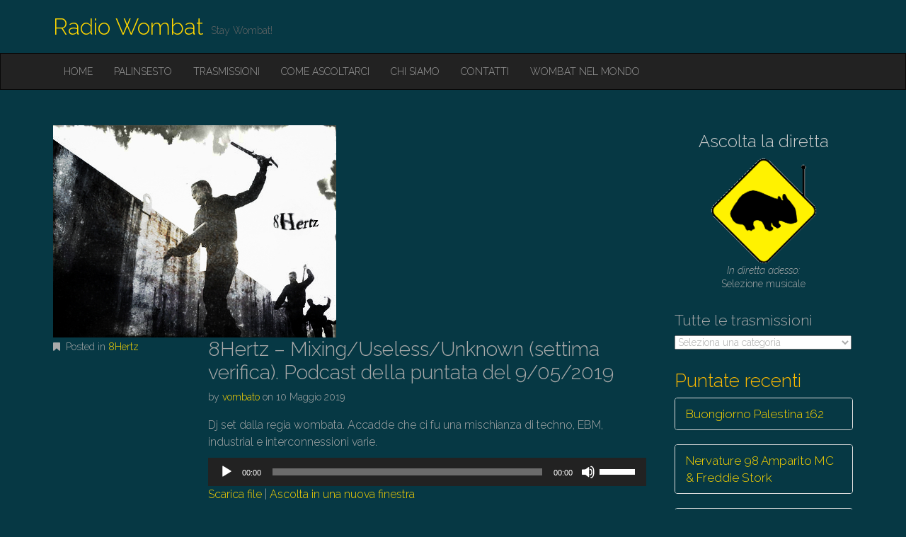

--- FILE ---
content_type: text/html; charset=UTF-8
request_url: https://radiowombat.net/8hertz-mixing-useless-unknown-settima-verifica-podcast-della-puntata-del-9-05-2019/
body_size: 12377
content:
<!DOCTYPE html>
<html lang="it-IT">
<head>
	<meta charset="UTF-8">
	<meta name="viewport" content="width=device-width, initial-scale=1.0">
	<link rel="profile" href="http://gmpg.org/xfn/11">
	<link rel="pingback" href="https://radiowombat.net/xmlrpc.php">
	<title>8Hertz &#8211; Mixing/Useless/Unknown (settima verifica). Podcast della puntata del 9/05/2019 &#8211; Radio Wombat</title>
<meta name='robots' content='max-image-preview:large' />
<link rel='dns-prefetch' href='//radiowombat.net' />
<link rel='dns-prefetch' href='//fonts.googleapis.com' />
<link rel="alternate" type="application/rss+xml" title="Radio Wombat &raquo; Feed" href="https://radiowombat.net/feed/" />
<link rel="alternate" type="application/rss+xml" title="Radio Wombat &raquo; Feed dei commenti" href="https://radiowombat.net/comments/feed/" />
<script type="text/javascript">
/* <![CDATA[ */
window._wpemojiSettings = {"baseUrl":"https:\/\/s.w.org\/images\/core\/emoji\/15.0.3\/72x72\/","ext":".png","svgUrl":"https:\/\/s.w.org\/images\/core\/emoji\/15.0.3\/svg\/","svgExt":".svg","source":{"concatemoji":"https:\/\/radiowombat.net\/wp-includes\/js\/wp-emoji-release.min.js?ver=6.6.4"}};
/*! This file is auto-generated */
!function(i,n){var o,s,e;function c(e){try{var t={supportTests:e,timestamp:(new Date).valueOf()};sessionStorage.setItem(o,JSON.stringify(t))}catch(e){}}function p(e,t,n){e.clearRect(0,0,e.canvas.width,e.canvas.height),e.fillText(t,0,0);var t=new Uint32Array(e.getImageData(0,0,e.canvas.width,e.canvas.height).data),r=(e.clearRect(0,0,e.canvas.width,e.canvas.height),e.fillText(n,0,0),new Uint32Array(e.getImageData(0,0,e.canvas.width,e.canvas.height).data));return t.every(function(e,t){return e===r[t]})}function u(e,t,n){switch(t){case"flag":return n(e,"\ud83c\udff3\ufe0f\u200d\u26a7\ufe0f","\ud83c\udff3\ufe0f\u200b\u26a7\ufe0f")?!1:!n(e,"\ud83c\uddfa\ud83c\uddf3","\ud83c\uddfa\u200b\ud83c\uddf3")&&!n(e,"\ud83c\udff4\udb40\udc67\udb40\udc62\udb40\udc65\udb40\udc6e\udb40\udc67\udb40\udc7f","\ud83c\udff4\u200b\udb40\udc67\u200b\udb40\udc62\u200b\udb40\udc65\u200b\udb40\udc6e\u200b\udb40\udc67\u200b\udb40\udc7f");case"emoji":return!n(e,"\ud83d\udc26\u200d\u2b1b","\ud83d\udc26\u200b\u2b1b")}return!1}function f(e,t,n){var r="undefined"!=typeof WorkerGlobalScope&&self instanceof WorkerGlobalScope?new OffscreenCanvas(300,150):i.createElement("canvas"),a=r.getContext("2d",{willReadFrequently:!0}),o=(a.textBaseline="top",a.font="600 32px Arial",{});return e.forEach(function(e){o[e]=t(a,e,n)}),o}function t(e){var t=i.createElement("script");t.src=e,t.defer=!0,i.head.appendChild(t)}"undefined"!=typeof Promise&&(o="wpEmojiSettingsSupports",s=["flag","emoji"],n.supports={everything:!0,everythingExceptFlag:!0},e=new Promise(function(e){i.addEventListener("DOMContentLoaded",e,{once:!0})}),new Promise(function(t){var n=function(){try{var e=JSON.parse(sessionStorage.getItem(o));if("object"==typeof e&&"number"==typeof e.timestamp&&(new Date).valueOf()<e.timestamp+604800&&"object"==typeof e.supportTests)return e.supportTests}catch(e){}return null}();if(!n){if("undefined"!=typeof Worker&&"undefined"!=typeof OffscreenCanvas&&"undefined"!=typeof URL&&URL.createObjectURL&&"undefined"!=typeof Blob)try{var e="postMessage("+f.toString()+"("+[JSON.stringify(s),u.toString(),p.toString()].join(",")+"));",r=new Blob([e],{type:"text/javascript"}),a=new Worker(URL.createObjectURL(r),{name:"wpTestEmojiSupports"});return void(a.onmessage=function(e){c(n=e.data),a.terminate(),t(n)})}catch(e){}c(n=f(s,u,p))}t(n)}).then(function(e){for(var t in e)n.supports[t]=e[t],n.supports.everything=n.supports.everything&&n.supports[t],"flag"!==t&&(n.supports.everythingExceptFlag=n.supports.everythingExceptFlag&&n.supports[t]);n.supports.everythingExceptFlag=n.supports.everythingExceptFlag&&!n.supports.flag,n.DOMReady=!1,n.readyCallback=function(){n.DOMReady=!0}}).then(function(){return e}).then(function(){var e;n.supports.everything||(n.readyCallback(),(e=n.source||{}).concatemoji?t(e.concatemoji):e.wpemoji&&e.twemoji&&(t(e.twemoji),t(e.wpemoji)))}))}((window,document),window._wpemojiSettings);
/* ]]> */
</script>
<link rel='stylesheet' id='pt-cv-public-style-css' href='https://radiowombat.net/wp-content/plugins/content-views-query-and-display-post-page/public/assets/css/cv.css?ver=4.0' type='text/css' media='all' />
<style id='wp-emoji-styles-inline-css' type='text/css'>

	img.wp-smiley, img.emoji {
		display: inline !important;
		border: none !important;
		box-shadow: none !important;
		height: 1em !important;
		width: 1em !important;
		margin: 0 0.07em !important;
		vertical-align: -0.1em !important;
		background: none !important;
		padding: 0 !important;
	}
</style>
<link rel='stylesheet' id='wp-block-library-css' href='https://radiowombat.net/wp-includes/css/dist/block-library/style.min.css?ver=6.6.4' type='text/css' media='all' />
<style id='classic-theme-styles-inline-css' type='text/css'>
/*! This file is auto-generated */
.wp-block-button__link{color:#fff;background-color:#32373c;border-radius:9999px;box-shadow:none;text-decoration:none;padding:calc(.667em + 2px) calc(1.333em + 2px);font-size:1.125em}.wp-block-file__button{background:#32373c;color:#fff;text-decoration:none}
</style>
<style id='global-styles-inline-css' type='text/css'>
:root{--wp--preset--aspect-ratio--square: 1;--wp--preset--aspect-ratio--4-3: 4/3;--wp--preset--aspect-ratio--3-4: 3/4;--wp--preset--aspect-ratio--3-2: 3/2;--wp--preset--aspect-ratio--2-3: 2/3;--wp--preset--aspect-ratio--16-9: 16/9;--wp--preset--aspect-ratio--9-16: 9/16;--wp--preset--color--black: #000000;--wp--preset--color--cyan-bluish-gray: #abb8c3;--wp--preset--color--white: #ffffff;--wp--preset--color--pale-pink: #f78da7;--wp--preset--color--vivid-red: #cf2e2e;--wp--preset--color--luminous-vivid-orange: #ff6900;--wp--preset--color--luminous-vivid-amber: #fcb900;--wp--preset--color--light-green-cyan: #7bdcb5;--wp--preset--color--vivid-green-cyan: #00d084;--wp--preset--color--pale-cyan-blue: #8ed1fc;--wp--preset--color--vivid-cyan-blue: #0693e3;--wp--preset--color--vivid-purple: #9b51e0;--wp--preset--gradient--vivid-cyan-blue-to-vivid-purple: linear-gradient(135deg,rgba(6,147,227,1) 0%,rgb(155,81,224) 100%);--wp--preset--gradient--light-green-cyan-to-vivid-green-cyan: linear-gradient(135deg,rgb(122,220,180) 0%,rgb(0,208,130) 100%);--wp--preset--gradient--luminous-vivid-amber-to-luminous-vivid-orange: linear-gradient(135deg,rgba(252,185,0,1) 0%,rgba(255,105,0,1) 100%);--wp--preset--gradient--luminous-vivid-orange-to-vivid-red: linear-gradient(135deg,rgba(255,105,0,1) 0%,rgb(207,46,46) 100%);--wp--preset--gradient--very-light-gray-to-cyan-bluish-gray: linear-gradient(135deg,rgb(238,238,238) 0%,rgb(169,184,195) 100%);--wp--preset--gradient--cool-to-warm-spectrum: linear-gradient(135deg,rgb(74,234,220) 0%,rgb(151,120,209) 20%,rgb(207,42,186) 40%,rgb(238,44,130) 60%,rgb(251,105,98) 80%,rgb(254,248,76) 100%);--wp--preset--gradient--blush-light-purple: linear-gradient(135deg,rgb(255,206,236) 0%,rgb(152,150,240) 100%);--wp--preset--gradient--blush-bordeaux: linear-gradient(135deg,rgb(254,205,165) 0%,rgb(254,45,45) 50%,rgb(107,0,62) 100%);--wp--preset--gradient--luminous-dusk: linear-gradient(135deg,rgb(255,203,112) 0%,rgb(199,81,192) 50%,rgb(65,88,208) 100%);--wp--preset--gradient--pale-ocean: linear-gradient(135deg,rgb(255,245,203) 0%,rgb(182,227,212) 50%,rgb(51,167,181) 100%);--wp--preset--gradient--electric-grass: linear-gradient(135deg,rgb(202,248,128) 0%,rgb(113,206,126) 100%);--wp--preset--gradient--midnight: linear-gradient(135deg,rgb(2,3,129) 0%,rgb(40,116,252) 100%);--wp--preset--font-size--small: 13px;--wp--preset--font-size--medium: 20px;--wp--preset--font-size--large: 36px;--wp--preset--font-size--x-large: 42px;--wp--preset--spacing--20: 0.44rem;--wp--preset--spacing--30: 0.67rem;--wp--preset--spacing--40: 1rem;--wp--preset--spacing--50: 1.5rem;--wp--preset--spacing--60: 2.25rem;--wp--preset--spacing--70: 3.38rem;--wp--preset--spacing--80: 5.06rem;--wp--preset--shadow--natural: 6px 6px 9px rgba(0, 0, 0, 0.2);--wp--preset--shadow--deep: 12px 12px 50px rgba(0, 0, 0, 0.4);--wp--preset--shadow--sharp: 6px 6px 0px rgba(0, 0, 0, 0.2);--wp--preset--shadow--outlined: 6px 6px 0px -3px rgba(255, 255, 255, 1), 6px 6px rgba(0, 0, 0, 1);--wp--preset--shadow--crisp: 6px 6px 0px rgba(0, 0, 0, 1);}:where(.is-layout-flex){gap: 0.5em;}:where(.is-layout-grid){gap: 0.5em;}body .is-layout-flex{display: flex;}.is-layout-flex{flex-wrap: wrap;align-items: center;}.is-layout-flex > :is(*, div){margin: 0;}body .is-layout-grid{display: grid;}.is-layout-grid > :is(*, div){margin: 0;}:where(.wp-block-columns.is-layout-flex){gap: 2em;}:where(.wp-block-columns.is-layout-grid){gap: 2em;}:where(.wp-block-post-template.is-layout-flex){gap: 1.25em;}:where(.wp-block-post-template.is-layout-grid){gap: 1.25em;}.has-black-color{color: var(--wp--preset--color--black) !important;}.has-cyan-bluish-gray-color{color: var(--wp--preset--color--cyan-bluish-gray) !important;}.has-white-color{color: var(--wp--preset--color--white) !important;}.has-pale-pink-color{color: var(--wp--preset--color--pale-pink) !important;}.has-vivid-red-color{color: var(--wp--preset--color--vivid-red) !important;}.has-luminous-vivid-orange-color{color: var(--wp--preset--color--luminous-vivid-orange) !important;}.has-luminous-vivid-amber-color{color: var(--wp--preset--color--luminous-vivid-amber) !important;}.has-light-green-cyan-color{color: var(--wp--preset--color--light-green-cyan) !important;}.has-vivid-green-cyan-color{color: var(--wp--preset--color--vivid-green-cyan) !important;}.has-pale-cyan-blue-color{color: var(--wp--preset--color--pale-cyan-blue) !important;}.has-vivid-cyan-blue-color{color: var(--wp--preset--color--vivid-cyan-blue) !important;}.has-vivid-purple-color{color: var(--wp--preset--color--vivid-purple) !important;}.has-black-background-color{background-color: var(--wp--preset--color--black) !important;}.has-cyan-bluish-gray-background-color{background-color: var(--wp--preset--color--cyan-bluish-gray) !important;}.has-white-background-color{background-color: var(--wp--preset--color--white) !important;}.has-pale-pink-background-color{background-color: var(--wp--preset--color--pale-pink) !important;}.has-vivid-red-background-color{background-color: var(--wp--preset--color--vivid-red) !important;}.has-luminous-vivid-orange-background-color{background-color: var(--wp--preset--color--luminous-vivid-orange) !important;}.has-luminous-vivid-amber-background-color{background-color: var(--wp--preset--color--luminous-vivid-amber) !important;}.has-light-green-cyan-background-color{background-color: var(--wp--preset--color--light-green-cyan) !important;}.has-vivid-green-cyan-background-color{background-color: var(--wp--preset--color--vivid-green-cyan) !important;}.has-pale-cyan-blue-background-color{background-color: var(--wp--preset--color--pale-cyan-blue) !important;}.has-vivid-cyan-blue-background-color{background-color: var(--wp--preset--color--vivid-cyan-blue) !important;}.has-vivid-purple-background-color{background-color: var(--wp--preset--color--vivid-purple) !important;}.has-black-border-color{border-color: var(--wp--preset--color--black) !important;}.has-cyan-bluish-gray-border-color{border-color: var(--wp--preset--color--cyan-bluish-gray) !important;}.has-white-border-color{border-color: var(--wp--preset--color--white) !important;}.has-pale-pink-border-color{border-color: var(--wp--preset--color--pale-pink) !important;}.has-vivid-red-border-color{border-color: var(--wp--preset--color--vivid-red) !important;}.has-luminous-vivid-orange-border-color{border-color: var(--wp--preset--color--luminous-vivid-orange) !important;}.has-luminous-vivid-amber-border-color{border-color: var(--wp--preset--color--luminous-vivid-amber) !important;}.has-light-green-cyan-border-color{border-color: var(--wp--preset--color--light-green-cyan) !important;}.has-vivid-green-cyan-border-color{border-color: var(--wp--preset--color--vivid-green-cyan) !important;}.has-pale-cyan-blue-border-color{border-color: var(--wp--preset--color--pale-cyan-blue) !important;}.has-vivid-cyan-blue-border-color{border-color: var(--wp--preset--color--vivid-cyan-blue) !important;}.has-vivid-purple-border-color{border-color: var(--wp--preset--color--vivid-purple) !important;}.has-vivid-cyan-blue-to-vivid-purple-gradient-background{background: var(--wp--preset--gradient--vivid-cyan-blue-to-vivid-purple) !important;}.has-light-green-cyan-to-vivid-green-cyan-gradient-background{background: var(--wp--preset--gradient--light-green-cyan-to-vivid-green-cyan) !important;}.has-luminous-vivid-amber-to-luminous-vivid-orange-gradient-background{background: var(--wp--preset--gradient--luminous-vivid-amber-to-luminous-vivid-orange) !important;}.has-luminous-vivid-orange-to-vivid-red-gradient-background{background: var(--wp--preset--gradient--luminous-vivid-orange-to-vivid-red) !important;}.has-very-light-gray-to-cyan-bluish-gray-gradient-background{background: var(--wp--preset--gradient--very-light-gray-to-cyan-bluish-gray) !important;}.has-cool-to-warm-spectrum-gradient-background{background: var(--wp--preset--gradient--cool-to-warm-spectrum) !important;}.has-blush-light-purple-gradient-background{background: var(--wp--preset--gradient--blush-light-purple) !important;}.has-blush-bordeaux-gradient-background{background: var(--wp--preset--gradient--blush-bordeaux) !important;}.has-luminous-dusk-gradient-background{background: var(--wp--preset--gradient--luminous-dusk) !important;}.has-pale-ocean-gradient-background{background: var(--wp--preset--gradient--pale-ocean) !important;}.has-electric-grass-gradient-background{background: var(--wp--preset--gradient--electric-grass) !important;}.has-midnight-gradient-background{background: var(--wp--preset--gradient--midnight) !important;}.has-small-font-size{font-size: var(--wp--preset--font-size--small) !important;}.has-medium-font-size{font-size: var(--wp--preset--font-size--medium) !important;}.has-large-font-size{font-size: var(--wp--preset--font-size--large) !important;}.has-x-large-font-size{font-size: var(--wp--preset--font-size--x-large) !important;}
:where(.wp-block-post-template.is-layout-flex){gap: 1.25em;}:where(.wp-block-post-template.is-layout-grid){gap: 1.25em;}
:where(.wp-block-columns.is-layout-flex){gap: 2em;}:where(.wp-block-columns.is-layout-grid){gap: 2em;}
:root :where(.wp-block-pullquote){font-size: 1.5em;line-height: 1.6;}
</style>
<link rel='stylesheet' id='parent-css' href='https://radiowombat.net/wp-content/themes/destin-basic/style.css?ver=6.6.4' type='text/css' media='all' />
<link rel='stylesheet' id='theme_stylesheet-css' href='https://radiowombat.net/wp-content/themes/destin-wombat-child/style.css?ver=6.6.4' type='text/css' media='all' />
<link rel='stylesheet' id='google_fonts-css' href='//fonts.googleapis.com/css?family=Raleway:300,300italic,600,600italic,800' type='text/css' media='all' />
<link rel='stylesheet' id='font_awesome-css' href='https://radiowombat.net/wp-content/themes/destin-basic/library/css/font-awesome.css?ver=4.3.0' type='text/css' media='all' />
<script type="text/javascript" src="https://radiowombat.net/wp-includes/js/jquery/jquery.min.js?ver=3.7.1" id="jquery-core-js"></script>
<script type="text/javascript" src="https://radiowombat.net/wp-includes/js/jquery/jquery-migrate.min.js?ver=3.4.1" id="jquery-migrate-js"></script>
<link rel="https://api.w.org/" href="https://radiowombat.net/wp-json/" /><link rel="alternate" title="JSON" type="application/json" href="https://radiowombat.net/wp-json/wp/v2/posts/6168" /><link rel="EditURI" type="application/rsd+xml" title="RSD" href="https://radiowombat.net/xmlrpc.php?rsd" />
<meta name="generator" content="WordPress 6.6.4" />
<meta name="generator" content="Seriously Simple Podcasting 3.5.0" />
<link rel="canonical" href="https://radiowombat.net/8hertz-mixing-useless-unknown-settima-verifica-podcast-della-puntata-del-9-05-2019/" />
<link rel='shortlink' href='https://radiowombat.net/?p=6168' />
<link rel="alternate" title="oEmbed (JSON)" type="application/json+oembed" href="https://radiowombat.net/wp-json/oembed/1.0/embed?url=https%3A%2F%2Fradiowombat.net%2F8hertz-mixing-useless-unknown-settima-verifica-podcast-della-puntata-del-9-05-2019%2F" />
<link rel="alternate" title="oEmbed (XML)" type="text/xml+oembed" href="https://radiowombat.net/wp-json/oembed/1.0/embed?url=https%3A%2F%2Fradiowombat.net%2F8hertz-mixing-useless-unknown-settima-verifica-podcast-della-puntata-del-9-05-2019%2F&#038;format=xml" />

<link rel="alternate" type="application/rss+xml" title="Feed RSS del podcast" href="https://radiowombat.net/feed/podcast" />

<style>
.container { max-width: 1170px; }
</style>
	<style type="text/css" id="custom-background-css">
body.custom-background { background-color: #063844; }
</style>
	<link rel="icon" href="https://radiowombat.net/wp-content/uploads/2020/04/cropped-logo-wombat-512-1-2-32x32.png" sizes="32x32" />
<link rel="icon" href="https://radiowombat.net/wp-content/uploads/2020/04/cropped-logo-wombat-512-1-2-192x192.png" sizes="192x192" />
<link rel="apple-touch-icon" href="https://radiowombat.net/wp-content/uploads/2020/04/cropped-logo-wombat-512-1-2-180x180.png" />
<meta name="msapplication-TileImage" content="https://radiowombat.net/wp-content/uploads/2020/04/cropped-logo-wombat-512-1-2-270x270.png" />
		<style type="text/css" id="wp-custom-css">
			.display-posts-listing.image-left .listing-item {
	overflow: hidden; 
	margin-bottom: 32px;
	width: 100%;
}

.display-posts-listing.image-left .image {
	float: left;
	margin: 0 16px 0 0;
}

.display-posts-listing.image-left .title {
	display: block;
}

.display-posts-listing.image-left .excerpt-dash { 
	display: none; 
}		</style>
		</head>

<body class="post-template-default single single-post postid-6168 single-format-standard custom-background basic">

	<div id="page" class="clearfix">
		<header id="header">
			<div class="container">
								<div id="site-title"><a href="https://radiowombat.net" title="Radio Wombat" rel="home">
					Radio Wombat				</a></div>
				<div id="site-description">Stay Wombat!</div>
			</div>

			<nav id="site-navigation" class="navbar navbar-inverse" role="navigation">
				<div class="container">
					<h3 class="sr-only">Main menu</h3>
					<a class="sr-only" href="#primary" title="Skip to content">Skip to content</a>

					<div class="navbar-header">
						<button type="button" class="navbar-toggle" data-toggle="collapse" data-target=".navbar-collapse">
					        <span class="icon-bar"></span>
					        <span class="icon-bar"></span>
					        <span class="icon-bar"></span>
					    </button>
					</div>

					<div class="collapse navbar-collapse">
						<ul id="menu-main" class="nav navbar-nav"><li id="menu-item-17" class="menu-item menu-item-type-custom menu-item-object-custom menu-item-home menu-item-17"><a href="https://radiowombat.net">Home</a></li>
<li id="menu-item-66" class="menu-item menu-item-type-post_type menu-item-object-page menu-item-66"><a href="https://radiowombat.net/palinsesto/">Palinsesto</a></li>
<li id="menu-item-9212" class="menu-item menu-item-type-post_type menu-item-object-page menu-item-9212"><a href="https://radiowombat.net/trasmissioni/">Trasmissioni</a></li>
<li id="menu-item-9637" class="menu-item menu-item-type-post_type menu-item-object-page menu-item-9637"><a href="https://radiowombat.net/come-ascoltarci/">Come ascoltarci</a></li>
<li id="menu-item-68" class="menu-item menu-item-type-post_type menu-item-object-page menu-item-68"><a href="https://radiowombat.net/chi-siamo/">Chi siamo</a></li>
<li id="menu-item-19" class="menu-item menu-item-type-post_type menu-item-object-page menu-item-19"><a href="https://radiowombat.net/contatti/">Contatti</a></li>
<li id="menu-item-69" class="menu-item menu-item-type-post_type menu-item-object-page menu-item-69"><a href="https://radiowombat.net/wombat-nel-mondo/">Wombat nel mondo</a></li>
</ul>					</div>
				</div>
			</nav><!-- #site-navigation -->
		</header>

		<main>

<div class="container">
	<div class="row">
		<div id="primary" class="col-md-9">
				
					<article id="post-6168" class="post-6168 post type-post status-publish format-standard has-post-thumbnail hentry category-8-hertz tag-8-hertz tag-8hertz tag-dj-set tag-drone tag-ebm tag-experimental tag-idm tag-industrial tag-live tag-mix tag-mixing tag-podcast tag-tbm tag-techno tag-useless series-8-hertz xfolkentry clearfix">
		<img width="400" height="300" src="https://radiowombat.net/wp-content/uploads/2019/05/8hertz-mixing7.jpg" class="image-full align wp-post-image" alt="" decoding="async" fetchpriority="high" srcset="https://radiowombat.net/wp-content/uploads/2019/05/8hertz-mixing7.jpg 400w, https://radiowombat.net/wp-content/uploads/2019/05/8hertz-mixing7-300x225.jpg 300w" sizes="(max-width: 400px) 100vw, 400px" />
		<div class="row">
			<div class="col-md-3 entry-meta">
				<p><i class="fa fa-bookmark"></i> Posted in <a href="https://radiowombat.net/category/podcast/8-hertz/" rel="category tag">8Hertz</a></p>

							</div>
			<div class="col-md-9">
				<h1 class="entry-title">8Hertz &#8211; Mixing/Useless/Unknown (settima verifica). Podcast della puntata del 9/05/2019</h1>
				<div class="entry-meta">
					by <span class="vcard author"><span class="fn"><a href="https://radiowombat.net/author/vombato/" title="Posts by vombato" rel="author">vombato</a></span></span> on <a href="https://radiowombat.net/8hertz-mixing-useless-unknown-settima-verifica-podcast-della-puntata-del-9-05-2019/" class="time"><time class="date published updated" datetime="2019-05-10">10 Maggio 2019</time></a>				</div>

			    <div class="entry-content description clearfix">
				    <p>Dj set dalla regia wombata. Accadde che ci fu una mischianza di techno, EBM, industrial e interconnessioni varie.</p>
<div class="podcast_player"><!--[if lt IE 9]><script>document.createElement('audio');</script><![endif]-->
<audio class="wp-audio-shortcode" id="audio-6168-1" preload="none" style="width: 100%;" controls="controls"><source type="audio/mpeg" src="https://radiowombat.net/podcast-player/6168/8hertz-mixing-useless-unknown-settima-verifica-podcast-della-puntata-del-9-05-2019.mp3?_=1" /><a href="https://radiowombat.net/podcast-player/6168/8hertz-mixing-useless-unknown-settima-verifica-podcast-della-puntata-del-9-05-2019.mp3">https://radiowombat.net/podcast-player/6168/8hertz-mixing-useless-unknown-settima-verifica-podcast-della-puntata-del-9-05-2019.mp3</a></audio><div class="podcast_meta"><aside><p><a href="https://radiowombat.net/podcast-download/6168/8hertz-mixing-useless-unknown-settima-verifica-podcast-della-puntata-del-9-05-2019.mp3?ref=download" title="8Hertz &#8211; Mixing/Useless/Unknown (settima verifica). Podcast della puntata del 9/05/2019 " class="podcast-meta-download">Scarica file</a> | <a href="https://radiowombat.net/podcast-download/6168/8hertz-mixing-useless-unknown-settima-verifica-podcast-della-puntata-del-9-05-2019.mp3?ref=new_window" target="_blank" title="8Hertz &#8211; Mixing/Useless/Unknown (settima verifica). Podcast della puntata del 9/05/2019 " class="podcast-meta-new-window">Ascolta in una nuova finestra</a></p></aside></div></div>			    </div><!-- .entry-content -->

			    	<footer class="clearfix">
	    <p class="tags"><span><i class="fa fa-tags"></i> Tags:</span><a href="https://radiowombat.net/tag/8-hertz/" rel="tag">8 hertz</a> <a href="https://radiowombat.net/tag/8hertz/" rel="tag">8hertz</a> <a href="https://radiowombat.net/tag/dj-set/" rel="tag">dj set</a> <a href="https://radiowombat.net/tag/drone/" rel="tag">drone</a> <a href="https://radiowombat.net/tag/ebm/" rel="tag">ebm</a> <a href="https://radiowombat.net/tag/experimental/" rel="tag">experimental</a> <a href="https://radiowombat.net/tag/idm/" rel="tag">IDM</a> <a href="https://radiowombat.net/tag/industrial/" rel="tag">industrial</a> <a href="https://radiowombat.net/tag/live/" rel="tag">live</a> <a href="https://radiowombat.net/tag/mix/" rel="tag">mix</a> <a href="https://radiowombat.net/tag/mixing/" rel="tag">mixing</a> <a href="https://radiowombat.net/tag/podcast/" rel="tag">podcast</a> <a href="https://radiowombat.net/tag/tbm/" rel="tag">tbm</a> <a href="https://radiowombat.net/tag/techno/" rel="tag">techno</a> <a href="https://radiowombat.net/tag/useless/" rel="tag">useless</a></p>	</footer><!-- .entry -->
				</div>
		</div>

	</article><!-- #post-6168 -->

						<!-- Area widget-->
					
						<div class="custom-widget-container">
				
				<div class='widget-after-content'><p><h2 class="display-posts-title">Ultime puntate della trasmissione</h2>
<div class="display-posts-listing image-left"><div class="listing-item"><a class="image" href="https://radiowombat.net/8hertz-distanti-podcast-della-puntata-del-27-04-2021/"><img decoding="async" width="150" height="150" src="https://radiowombat.net/wp-content/uploads/2021/04/8herz-Distanti-150x150.jpg" class="attachment-thumbnail size-thumbnail wp-post-image" alt="" /></a> <a class="title" href="https://radiowombat.net/8hertz-distanti-podcast-della-puntata-del-27-04-2021/">8Hertz &#8211; Distanti. Podcast della puntata del 27/04/2021</a> <span class="date">27/04/21</span> <span class="excerpt-dash">-</span> <span class="excerpt">Post hardcore, un pò emo, un pò altro Avete ascoltatato / Ascolterete: Ornaments - BreathSi Non Sedes Is - Il&hellip; <span class="excerpt-more">&hellip; <p class="more-link-p"><a class="more-link" href="https://radiowombat.net/8hertz-distanti-podcast-della-puntata-del-27-04-2021/">Continue reading <span class="meta-nav">&rarr;</span></a></p></span></span></div><div class="listing-item"><a class="image" href="https://radiowombat.net/8hertz-laswell-podcast-della-puntata-del-13-4-2021/"><img decoding="async" width="150" height="150" src="https://radiowombat.net/wp-content/uploads/2021/04/8Hertz-Laswell-150x150.jpg" class="attachment-thumbnail size-thumbnail wp-post-image" alt="" /></a> <a class="title" href="https://radiowombat.net/8hertz-laswell-podcast-della-puntata-del-13-4-2021/">8Hertz &#8211; Laswell: podcast della puntata del 13/4/2021</a> <span class="date">13/04/21</span> <span class="excerpt-dash">-</span> <span class="excerpt">Un piccolo assaggio della immensa discografia di Bill Laswell, bassista e produttore dub e jezz. Ovviamente su 8Hertz si predilige&hellip; <span class="excerpt-more">&hellip; <p class="more-link-p"><a class="more-link" href="https://radiowombat.net/8hertz-laswell-podcast-della-puntata-del-13-4-2021/">Continue reading <span class="meta-nav">&rarr;</span></a></p></span></span></div><div class="listing-item"><a class="image" href="https://radiowombat.net/8hertz-skate-destroy/"><img loading="lazy" decoding="async" width="150" height="150" src="https://radiowombat.net/wp-content/uploads/2021/04/8Hertz-Skate-Destroy-150x150.jpg" class="attachment-thumbnail size-thumbnail wp-post-image" alt="" /></a> <a class="title" href="https://radiowombat.net/8hertz-skate-destroy/">8Hertz &#8211; Skate &#038; Destroy</a> <span class="date">06/04/21</span> <span class="excerpt-dash">-</span> <span class="excerpt">Roba per skaters old shool Avete ascoltato/ascolterete: uicidal Tendencies - Controlled By HatredMcRad - WeaknessAdolescentes - AmoebaMisfits - DevilockBad Religion&hellip; <span class="excerpt-more">&hellip; <p class="more-link-p"><a class="more-link" href="https://radiowombat.net/8hertz-skate-destroy/">Continue reading <span class="meta-nav">&rarr;</span></a></p></span></span></div><div class="listing-item"><a class="image" href="https://radiowombat.net/8hertz-supha-podcat-della-puntata-del-23-03-2021/"><img loading="lazy" decoding="async" width="150" height="150" src="https://radiowombat.net/wp-content/uploads/2021/03/8hertz-supha-150x150.jpg" class="attachment-thumbnail size-thumbnail wp-post-image" alt="" /></a> <a class="title" href="https://radiowombat.net/8hertz-supha-podcat-della-puntata-del-23-03-2021/">8Hertz &#8211; Supha! Podcast della puntata del 23/03/2021</a> <span class="date">23/03/21</span> <span class="excerpt-dash">-</span> <span class="excerpt">Musicanti a manetta, virtuosismi congeniti e aggressioni psichedeliche. Avete ascoltato/ascolterete: Goat - Disco FeverOmar Rodriguez Lopez Group - 3 of&hellip; <span class="excerpt-more">&hellip; <p class="more-link-p"><a class="more-link" href="https://radiowombat.net/8hertz-supha-podcat-della-puntata-del-23-03-2021/">Continue reading <span class="meta-nav">&rarr;</span></a></p></span></span></div></div></p>
</div>			</div>
			
				<div id="posts-pagination" class="clearfix">
					<h3 class="sr-only">Post navigation</h3>
					<div class="previous pull-left"><a href="https://radiowombat.net/sessioni-notturne-puntata-del-09-05-2019/" rel="prev"><span class="meta-nav">&larr;</span> Sessioni Notturne – Puntata del 09/05/2019</a></div>
					<div class="next pull-right"><a href="https://radiowombat.net/general-intellect-e-salario-sociale/" rel="next">General Intellect e Salario Sociale <span class="meta-nav">&rarr;</span></a></div>
				</div><!-- #posts-pagination -->
	
				
<div id="comments" class="comments-area">
	
	
	</div><!-- #comments .comments-area -->	
					</div>
	
			<div id="secondary" class="col-md-3" role="complementary">
		<aside id="custom_html-3" class="widget_text widget widget_custom_html"><div class="textwidget custom-html-widget"><div style="text-align:center;">
	
<h4 ><a href="https://radiowombat.net/streaming/" target="_blank" rel="noopener">Ascolta la diretta</a></h4>

<a href="https://radiowombat.net/streaming/" target="_blank" rel="noopener"><img alt="wombatdiretta" src="https://radiowombat.net/wp-content/uploads/2017/03/Wombat-live.png" width="150px" height="150px"></a>
<p>
	<i>In diretta adesso:</i>
<br>
Selezione musicale		
</p>
</div>
</div></aside><aside id="categories-3" class="widget widget_categories"><h3 class="widget-title">Tutte le trasmissioni</h3><form action="https://radiowombat.net" method="get"><label class="screen-reader-text" for="cat">Tutte le trasmissioni</label><select  name='cat' id='cat' class='postform'>
	<option value='-1'>Seleziona una categoria</option>
	<option class="level-0" value="3170">13Boots12</option>
	<option class="level-0" value="3175">3000 Siepi</option>
	<option class="level-0" value="23">8Hertz</option>
	<option class="level-0" value="10488">abbassa voce</option>
	<option class="level-0" value="3338">Annunci tecnici</option>
	<option class="level-0" value="30">Basement Records</option>
	<option class="level-0" value="1">Buongiorno Palestina</option>
	<option class="level-0" value="3176">Buongiorno Palestina</option>
	<option class="level-0" value="3339">Cambi palinsesto</option>
	<option class="level-0" value="3177">Canna e Camicia</option>
	<option class="level-0" value="7306">Carta Canta</option>
	<option class="level-0" value="5991">Ciurma Pirata</option>
	<option class="level-0" value="31">Coccoli al silicio</option>
	<option class="level-0" value="10486">Comfortably Nerd</option>
	<option class="level-0" value="7313">Coming Song</option>
	<option class="level-0" value="29">Container</option>
	<option class="level-0" value="6826">Criticity</option>
	<option class="level-0" value="8060">Diabolus in musica</option>
	<option class="level-0" value="2616">Fuoco alle polveri</option>
	<option class="level-0" value="12258">Gattabuia</option>
	<option class="level-0" value="7208">General</option>
	<option class="level-0" value="11363">gioia e rivoluzione</option>
	<option class="level-0" value="4136">I racconti di quasi mezzanotte</option>
	<option class="level-0" value="3173">Il rovescio della medaglia</option>
	<option class="level-0" value="9021">Il Tempo delle Pere</option>
	<option class="level-0" value="3178">In Punta di Pedale</option>
	<option class="level-0" value="910">Informazione</option>
	<option class="level-0" value="33">L&#8217;Accademia della Brusca</option>
	<option class="level-0" value="25">L&#8217;urlo dei Balcani</option>
	<option class="level-0" value="6024">L’arte del Vizio</option>
	<option class="level-0" value="34">La Fuga del Gatto</option>
	<option class="level-0" value="3174">La Revancha</option>
	<option class="level-0" value="5003">La TraPunta</option>
	<option class="level-0" value="10343">Le porte di Tannhauser</option>
	<option class="level-0" value="9038">Lezioni Universali di Esistenza</option>
	<option class="level-0" value="8774">Libri Ribelli</option>
	<option class="level-0" value="9069">Lovelace</option>
	<option class="level-0" value="9072">Nervature</option>
	<option class="level-0" value="28">Notiziario anticlericale</option>
	<option class="level-0" value="10341">Orizzonti di cinema</option>
	<option class="level-0" value="3167">Passaggi a Nord-Ovest</option>
	<option class="level-0" value="17">Podcast</option>
	<option class="level-0" value="21">Poiuyt</option>
	<option class="level-0" value="11429">Ponte Radio</option>
	<option class="level-0" value="18">Radio Contado</option>
	<option class="level-0" value="6803">Radio Garufa</option>
	<option class="level-0" value="7338">Radio Pusherman</option>
	<option class="level-0" value="10237">Random Nine</option>
	<option class="level-0" value="8372">Redazionali</option>
	<option class="level-0" value="7219">Reggae69</option>
	<option class="level-0" value="1912">Senza frontiere</option>
	<option class="level-0" value="36">Sessioni Notturne</option>
	<option class="level-0" value="26">Slick Chick</option>
	<option class="level-0" value="7292">Soul Time</option>
	<option class="level-0" value="22">Speciali</option>
	<option class="level-0" value="20">Stampa Rassegnata</option>
	<option class="level-0" value="472">Tonight (A)Live // Basement Records</option>
	<option class="level-0" value="11230">topogig</option>
	<option class="level-0" value="27">Trasmissioni</option>
	<option class="level-0" value="10134">Trends of Order and Chaos</option>
	<option class="level-0" value="19">Uhuru</option>
	<option class="level-0" value="5794">Woke Wops</option>
	<option class="level-0" value="629">Wombat eventi</option>
	<option class="level-0" value="10235">Wombattatura</option>
</select>
</form><script type="text/javascript">
/* <![CDATA[ */

(function() {
	var dropdown = document.getElementById( "cat" );
	function onCatChange() {
		if ( dropdown.options[ dropdown.selectedIndex ].value > 0 ) {
			dropdown.parentNode.submit();
		}
	}
	dropdown.onchange = onCatChange;
})();

/* ]]> */
</script>
</aside><aside id="block-14" class="widget widget_block"><div class='pt-cv-wrapper'> <h3 class='pt-cv-heading-container heading1' data-blockid='grcpk7ap'><span class='pt-cv-heading'> Puntate recenti </span></h3><div class="pt-cv-view pt-cv-collapsible iscvblock iscvreal collapsible layout1" id="pt-cv-view-grcpk7ap"><div data-id="pt-cv-page-1" class="pt-cv-page" data-cvc="3"><div class="panel-group" id="eef0d3ep5f"><div class="panel panel-default pt-cv-content-item pt-cv-1-col" >
<div class="panel-heading pt-cv-title">
    <a class="panel-title" data-toggle="cvcollapse" data-parent="#eef0d3ep5f" data-target="#8d42e9axba" href='https://radiowombat.net/buongiorno-palestina-162/' onclick='event.preventDefault()'>
		Buongiorno Palestina 162	</a>
	</div>
<div id="8d42e9axba" class="panel-collapse collapse ">
	<div class="panel-body">
		<div class="pt-cv-content">Libertà per Marwan, il "Nelson Mandela" palestinese In occasione della Giornata Internazionale di Solidarietà con il Popolo Palestinese, il 29 ...</div>
<div class="pt-cv-rmwrap"><a href="https://radiowombat.net/buongiorno-palestina-162/" class="_self pt-cv-readmore btn btn-success" target="_self" >Ascolta</a></div>	</div>
</div></div>
<div class="panel panel-default pt-cv-content-item pt-cv-1-col" >
<div class="panel-heading pt-cv-title">
    <a class="panel-title" data-toggle="cvcollapse" data-parent="#eef0d3ep5f" data-target="#7e72f7f7e4" href='https://radiowombat.net/nervature-98-amparito-mc-freddie-stork/' onclick='event.preventDefault()'>
		Nervature 98 Amparito MC &amp; Freddie Stork	</a>
	</div>
<div id="7e72f7f7e4" class="panel-collapse collapse ">
	<div class="panel-body">
		<div class="pt-cv-content">Oggi ospiti speciali: in regia Amparito MC e Freddie Stork. Da tre anni che insieme producono musica nell'ambito della reggae-dub, ...</div>
<div class="pt-cv-rmwrap"><a href="https://radiowombat.net/nervature-98-amparito-mc-freddie-stork/" class="_self pt-cv-readmore btn btn-success" target="_self" >Ascolta</a></div>	</div>
</div></div>
<div class="panel panel-default pt-cv-content-item pt-cv-1-col" >
<div class="panel-heading pt-cv-title">
    <a class="panel-title" data-toggle="cvcollapse" data-parent="#eef0d3ep5f" data-target="#a61b952j0k" href='https://radiowombat.net/stampa-rassegnata-324-12-18gen/' onclick='event.preventDefault()'>
		Stampa Rassegnata 324 12-18Gen	</a>
	</div>
<div id="a61b952j0k" class="panel-collapse collapse ">
	<div class="panel-body">
		<div class="pt-cv-content">In questo "Pillolo": - Case popolari: si va verso la fine dell 'ERP ? da via de' Pepi al Piano ...</div>
<div class="pt-cv-rmwrap"><a href="https://radiowombat.net/stampa-rassegnata-324-12-18gen/" class="_self pt-cv-readmore btn btn-success" target="_self" >Ascolta</a></div>	</div>
</div></div>
<div class="panel panel-default pt-cv-content-item pt-cv-1-col" >
<div class="panel-heading pt-cv-title">
    <a class="panel-title" data-toggle="cvcollapse" data-parent="#eef0d3ep5f" data-target="#82bd94e8fi" href='https://radiowombat.net/radio-contado-174/' onclick='event.preventDefault()'>
		Radio Contado #174	</a>
	</div>
<div id="82bd94e8fi" class="panel-collapse collapse ">
	<div class="panel-body">
		<div class="pt-cv-content">GRIOTTOSA #4 Nell'approfondimento di questa settimana sentiremo l'antropologa Stefania Consigliere che conclude il nostro ciclo di interventi presi dalla 3giorni ...</div>
<div class="pt-cv-rmwrap"><a href="https://radiowombat.net/radio-contado-174/" class="_self pt-cv-readmore btn btn-success" target="_self" >Ascolta</a></div>	</div>
</div></div>
<div class="panel panel-default pt-cv-content-item pt-cv-1-col" >
<div class="panel-heading pt-cv-title">
    <a class="panel-title" data-toggle="cvcollapse" data-parent="#eef0d3ep5f" data-target="#9d3f9fasfi" href='https://radiowombat.net/slick-chick-stelle/' onclick='event.preventDefault()'>
		Slick Chick &#8211; Stelle	</a>
	</div>
<div id="9d3f9fasfi" class="panel-collapse collapse ">
	<div class="panel-body">
		<div class="pt-cv-content">Stella stellina, la notte s'avvicina... Scaletta: David Bowie - Black Star Earth, Wind &amp; Fire - Shining Star Chuck Berry ...</div>
<div class="pt-cv-rmwrap"><a href="https://radiowombat.net/slick-chick-stelle/" class="_self pt-cv-readmore btn btn-success" target="_self" >Ascolta</a></div>	</div>
</div></div>
<div class="panel panel-default pt-cv-content-item pt-cv-1-col" >
<div class="panel-heading pt-cv-title">
    <a class="panel-title" data-toggle="cvcollapse" data-parent="#eef0d3ep5f" data-target="#b397dcfhqe" href='https://radiowombat.net/stampa-rassegnata-323-5-11gen/' onclick='event.preventDefault()'>
		Stampa Rassegnata 323 5-11Gen.	</a>
	</div>
<div id="b397dcfhqe" class="panel-collapse collapse ">
	<div class="panel-body">
		<div class="pt-cv-content">In questo "Pillolo": - a Sollicciano il freddo è una tortura: la politica risponde con l'ennesimo tavolo istituzionale. Uno sguardo ...</div>
<div class="pt-cv-rmwrap"><a href="https://radiowombat.net/stampa-rassegnata-323-5-11gen/" class="_self pt-cv-readmore btn btn-success" target="_self" >Ascolta</a></div>	</div>
</div></div></div></div></div> </div> <style>

#pt-cv-view-grcpk7ap { background-color: #ffffff00; }#pt-cv-view-grcpk7ap .panel-body {  }#pt-cv-view-grcpk7ap .pt-cv-content-item { background-color: #ffffff00; }#pt-cv-view-grcpk7ap .pt-cv-meta-fields {  }#pt-cv-view-grcpk7ap .pt-cv-meta-fields * { font-size: 13px; }.pt-cv-heading-container[data-blockid="grcpk7ap"] {  }.pt-cv-heading-container[data-blockid="grcpk7ap"] * { color: #fcb900; }#pt-cv-view-grcpk7ap .pt-cv-title a { display: block;background-color: #063844; }#pt-cv-view-grcpk7ap .pt-cv-title:not(.pt-cv-titlesm) a { font-weight: 400;text-decoration: none;font-size: 17px; }#pt-cv-view-grcpk7ap .pt-cv-titlesm a { font-weight: 600;font-size: 18px; }#pt-cv-view-grcpk7ap .pt-cv-content { font-size: 15px; }#pt-cv-view-grcpk7ap .pt-cv-rmwrap {  }#pt-cv-view-grcpk7ap .pt-cv-readmore { color: #000000;background-color: #fcb900;font-size: 14px; }#pt-cv-view-grcpk7ap .pt-cv-taxoterm {  }#pt-cv-view-grcpk7ap .pt-cv-taxoterm * { color: #222;background-color: #fff6f6;font-size: 14px; }#pt-cv-view-grcpk7ap + .pt-cv-pagination-wrapper {  }#pt-cv-view-grcpk7ap + .pt-cv-pagination-wrapper a { font-size: 14px; }.pt-cv-heading-container[data-blockid="grcpk7ap"]:hover {  }.pt-cv-heading-container[data-blockid="grcpk7ap"] *:hover { background-color: #ffffff00; }
@media all and (max-width: 1024px) { 

} 
@media all and (max-width: 767px) { 

} </style></aside>	</div><!-- #secondary.widget-area -->
	</div>
</div>

		</main><!-- main -->

		<footer id="footer" role="contentinfo">
			<div id="footer-content" class="container">
				<div class="row">
					<div class="copyright col-lg-12">
						<p class="pull-left">Copyright &copy; 2026 <a href="https://radiowombat.net">Radio Wombat</a>. All Rights Reserved.</p>
						<p class="pull-right">
							The Destin Basic Theme by <a href="https://themes.bavotasan.com/themes/destin-wordpress-themes/">bavotasan.com</a>.						</p>
					</div><!-- .col-lg-12 -->
				</div><!-- .row -->
			</div><!-- #footer-content.container -->
		</footer><!-- #footer -->

	</div><!-- #page -->

<link rel='stylesheet' id='mediaelement-css' href='https://radiowombat.net/wp-includes/js/mediaelement/mediaelementplayer-legacy.min.css?ver=4.2.17' type='text/css' media='all' />
<link rel='stylesheet' id='wp-mediaelement-css' href='https://radiowombat.net/wp-includes/js/mediaelement/wp-mediaelement.min.css?ver=6.6.4' type='text/css' media='all' />
<script type="text/javascript" id="pt-cv-content-views-script-js-extra">
/* <![CDATA[ */
var PT_CV_PUBLIC = {"_prefix":"pt-cv-","page_to_show":"5","_nonce":"2a3ca070b4","is_admin":"","is_mobile":"","ajaxurl":"https:\/\/radiowombat.net\/wp-admin\/admin-ajax.php","lang":"","loading_image_src":"data:image\/gif;base64,R0lGODlhDwAPALMPAMrKygwMDJOTkz09PZWVla+vr3p6euTk5M7OzuXl5TMzMwAAAJmZmWZmZszMzP\/\/\/yH\/[base64]\/wyVlamTi3nSdgwFNdhEJgTJoNyoB9ISYoQmdjiZPcj7EYCAeCF1gEDo4Dz2eIAAAh+QQFCgAPACwCAAAADQANAAAEM\/DJBxiYeLKdX3IJZT1FU0iIg2RNKx3OkZVnZ98ToRD4MyiDnkAh6BkNC0MvsAj0kMpHBAAh+QQFCgAPACwGAAAACQAPAAAEMDC59KpFDll73HkAA2wVY5KgiK5b0RRoI6MuzG6EQqCDMlSGheEhUAgqgUUAFRySIgAh+QQFCgAPACwCAAIADQANAAAEM\/DJKZNLND\/[base64]"};
var PT_CV_PAGINATION = {"first":"\u00ab","prev":"\u2039","next":"\u203a","last":"\u00bb","goto_first":"Go to first page","goto_prev":"Go to previous page","goto_next":"Go to next page","goto_last":"Go to last page","current_page":"Current page is","goto_page":"Go to page"};
/* ]]> */
</script>
<script type="text/javascript" src="https://radiowombat.net/wp-content/plugins/content-views-query-and-display-post-page/public/assets/js/cv.js?ver=4.0" id="pt-cv-content-views-script-js"></script>
<script type="text/javascript" src="https://radiowombat.net/wp-includes/js/comment-reply.min.js?ver=6.6.4" id="comment-reply-js" async="async" data-wp-strategy="async"></script>
<script type="text/javascript" src="https://radiowombat.net/wp-content/themes/destin-basic/library/js/bootstrap.js?ver=3.0.3" id="bootstrap-js"></script>
<script type="text/javascript" src="https://radiowombat.net/wp-content/themes/destin-basic/library/js/theme.js?ver=6.6.4" id="theme-js"></script>
<script type="text/javascript" id="mediaelement-core-js-before">
/* <![CDATA[ */
var mejsL10n = {"language":"it","strings":{"mejs.download-file":"Scarica il file","mejs.install-flash":"Stai usando un browser che non ha Flash player abilitato o installato. Attiva il tuo plugin Flash player o scarica l'ultima versione da https:\/\/get.adobe.com\/flashplayer\/","mejs.fullscreen":"Schermo intero","mejs.play":"Play","mejs.pause":"Pausa","mejs.time-slider":"Time Slider","mejs.time-help-text":"Usa i tasti freccia sinistra\/destra per avanzare di un secondo, su\/gi\u00f9 per avanzare di 10 secondi.","mejs.live-broadcast":"Diretta streaming","mejs.volume-help-text":"Usa i tasti freccia su\/gi\u00f9 per aumentare o diminuire il volume.","mejs.unmute":"Togli il muto","mejs.mute":"Muto","mejs.volume-slider":"Cursore del volume","mejs.video-player":"Video Player","mejs.audio-player":"Audio Player","mejs.captions-subtitles":"Didascalie\/Sottotitoli","mejs.captions-chapters":"Capitoli","mejs.none":"Nessuna","mejs.afrikaans":"Afrikaans","mejs.albanian":"Albanese","mejs.arabic":"Arabo","mejs.belarusian":"Bielorusso","mejs.bulgarian":"Bulgaro","mejs.catalan":"Catalano","mejs.chinese":"Cinese","mejs.chinese-simplified":"Cinese (semplificato)","mejs.chinese-traditional":"Cinese (tradizionale)","mejs.croatian":"Croato","mejs.czech":"Ceco","mejs.danish":"Danese","mejs.dutch":"Olandese","mejs.english":"Inglese","mejs.estonian":"Estone","mejs.filipino":"Filippino","mejs.finnish":"Finlandese","mejs.french":"Francese","mejs.galician":"Galician","mejs.german":"Tedesco","mejs.greek":"Greco","mejs.haitian-creole":"Haitian Creole","mejs.hebrew":"Ebraico","mejs.hindi":"Hindi","mejs.hungarian":"Ungherese","mejs.icelandic":"Icelandic","mejs.indonesian":"Indonesiano","mejs.irish":"Irish","mejs.italian":"Italiano","mejs.japanese":"Giapponese","mejs.korean":"Coreano","mejs.latvian":"Lettone","mejs.lithuanian":"Lituano","mejs.macedonian":"Macedone","mejs.malay":"Malese","mejs.maltese":"Maltese","mejs.norwegian":"Norvegese","mejs.persian":"Persiano","mejs.polish":"Polacco","mejs.portuguese":"Portoghese","mejs.romanian":"Romeno","mejs.russian":"Russo","mejs.serbian":"Serbo","mejs.slovak":"Slovak","mejs.slovenian":"Sloveno","mejs.spanish":"Spagnolo","mejs.swahili":"Swahili","mejs.swedish":"Svedese","mejs.tagalog":"Tagalog","mejs.thai":"Thailandese","mejs.turkish":"Turco","mejs.ukrainian":"Ucraino","mejs.vietnamese":"Vietnamita","mejs.welsh":"Gallese","mejs.yiddish":"Yiddish"}};
/* ]]> */
</script>
<script type="text/javascript" src="https://radiowombat.net/wp-includes/js/mediaelement/mediaelement-and-player.min.js?ver=4.2.17" id="mediaelement-core-js"></script>
<script type="text/javascript" src="https://radiowombat.net/wp-includes/js/mediaelement/mediaelement-migrate.min.js?ver=6.6.4" id="mediaelement-migrate-js"></script>
<script type="text/javascript" id="mediaelement-js-extra">
/* <![CDATA[ */
var _wpmejsSettings = {"pluginPath":"\/wp-includes\/js\/mediaelement\/","classPrefix":"mejs-","stretching":"responsive","audioShortcodeLibrary":"mediaelement","videoShortcodeLibrary":"mediaelement"};
/* ]]> */
</script>
<script type="text/javascript" src="https://radiowombat.net/wp-includes/js/mediaelement/wp-mediaelement.min.js?ver=6.6.4" id="wp-mediaelement-js"></script>
</body>
</html>